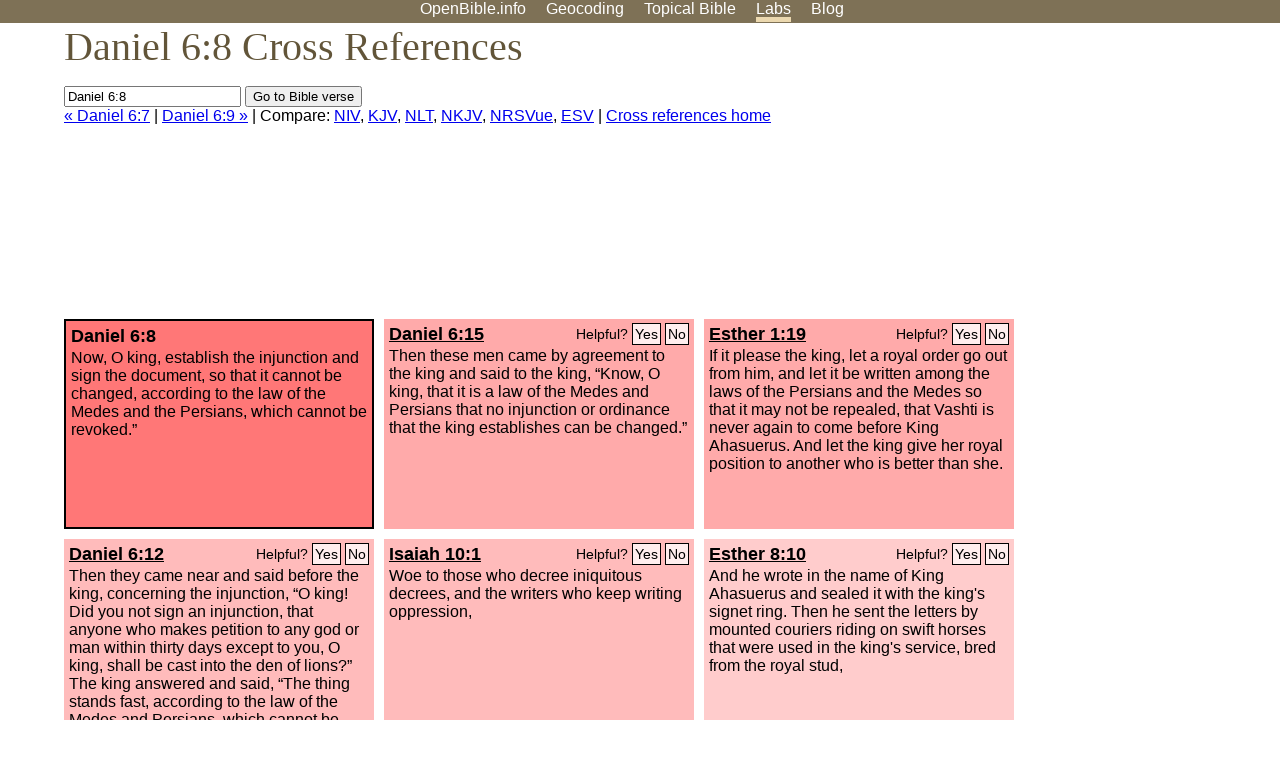

--- FILE ---
content_type: text/html; charset=UTF-8
request_url: http://www-origin.openbible.info/labs/cross-references/search?q=Daniel+6%3A8
body_size: 5073
content:
<!DOCTYPE html PUBLIC "-//W3C//DTD XHTML 1.0 Strict//EN" "http://www.w3.org/TR/xhtml1/DTD/xhtml1-strict.dtd">
<html xmlns="http://www.w3.org/1999/xhtml">
<head>
<title>Dan 6:8 Cross References (9 Verses)</title>
<meta name="viewport" content="width=device-width" />
<meta charset="UTF-8" />
<style>body{background:#fff;font-family:Segoe UI,-apple-system,Verdana,sans-serif;margin:0;padding:0}h1{font-size:250%;color:#625539;font-family:Georgia,serif;font-weight:400;margin-top:0;margin-bottom:.25em}h1+h2,h1+p{margin-top:-.5em}h2{font-size:200%;color:#6d834e;font-family:Georgia,serif;font-weight:400;margin-bottom:.25em;clear:left}h3{color:#625529;font-size:110%}h3+p,h3+ul{margin-top:-1em}h4{font-family:Georgia,serif;margin-bottom:.25em}td{vertical-align:top}#head{background:#7e7156}#head p{margin:0;padding-bottom:5px}#nav{text-align:center}#head a,#nav a{text-decoration:none;color:#fff;margin-right:1em;padding:0}#nav a:hover,body.blog #nav-blog,body.geo #nav-geo,body.home #nav-home,body.labs #nav-labs,body.realtime #nav-realtime,body.topics #nav-topics{border-bottom:5px solid #ebd8af}#logo{margin:.25em;padding:0;font-size:100%;position:absolute;left:0;height:2em}#body{width:90%;max-width:1200px;min-width:300px;margin-left:auto;margin-right:auto}div.testament{width:40%;float:left}div.testament h3{position:static;width:auto;text-align:left}div.testament li{font-size:110%}#side ul,div.testament ul{list-style-type:none;margin-left:0;padding-left:0}p.intro{font-family:Geogia,serif;font-size:125%;color:#444}#side{border-top:1px solid #7e7156;padding-top:0;margin-top:25px}#foot{font-size:85%;color:#444;border-top:1px solid #7e7156;padding:5px 5% 0;max-width:1200px;margin-top:25px;clear:both}#top-ads{float:right;margin:1em 2em 0 1em;width:340px}ul.overlay-gallery li{list-style-type:none;display:inline;float:left;clear:right;margin:auto 2em 1em auto}.alpha-nav{color:#ccc}.alpha-nav strong{color:#000}a img{border:none}a.ge{padding:0 0 24px 36px;background:url(https://a.openbible.info/images/ge.png);background-repeat:no-repeat}h2 a{color:#6d834e}span.sc{font-variant:small-caps}.note,span.preview{font-size:85%;color:#444}img.atlas{float:left;margin:auto 2em 2em auto}hr.clear{height:1px;visibility:hidden;clear:both}code{font-family:Consolas,monospace;font-size:85%;background:#eee}span.note{font-weight:400;font-size:80%}cite.bibleref{font-style:normal}img{max-width:100%}#map-canvas img{max-width:auto}input{font-weight:400}#suggest ol{width:25%;float:left;list-style-type:none}h2 input{font-size:120%;max-width:100%}h2 input[type=submit]{font-size:100%}form.topic-search{background:#e2e6dc;margin:0 0 auto 0;padding:4px 5px 4px 10px;font-weight:700}form+h1{margin-top:.2em}body.script .invisible{visibility:hidden}body.script .visible,body.script .visible .invisible{visibility:visible}.topic-search input{padding:2px}.topic-search .alpha-nav{font-weight:400;margin-top:-.5em}p.error,p.message{background:#ebd8af;border-top:1px solid #7e7156;border-bottom:1px solid #7e7156;padding:10px}body.script .vote-buttons{padding-right:10px;margin:0}.vote-buttons button{margin-bottom:3px}p.browse-verse{font-size:80%;margin-top:-.75em}p.verse-text{font-size:120%;line-height:160%}p.verse-topics{line-height:250%}p.verse-topics a{text-decoration:none;margin-right:1em}p.verse-topics a:hover{text-decoration:underline}a.cloud-1{font-size:90%}a.cloud-2{font-size:120%}a.cloud-3{font-size:150%}a.cloud-4{font-size:200%}a.cloud-5{font-size:250%}body.topics h1 span.small{display:block;font-size:35%;margin-bottom:-.5em}body.photos h1 img{float:left;margin:.25em 15px .5em 0}body.photos h2{clear:left}body.photos div.col{width:30%;float:left}body.photos div.col h2{border-color:transparent}span.credit{font-size:75%}ul.photos{list-style-type:none;padding-left:0;margin-left:0}ul.photos li{padding:3px;display:inline-block;list-style-type:none}.clear{clear:both}.left{float:left}.right{float:right}table.data{border-spacing:0}table.data td{border-bottom:1px solid #ccc}table.data th{text-align:left;border-bottom:1px solid #666}table.data th.number,td.number,th.number{text-align:right}table.data td,table.data th{padding:2px}table.chapters td{padding-right:12px}body.realtime input.search{font-size:120%}#tweets div.tweets{margin-top:12px;padding:0}#tweets div.tweets div{border-top:1px dashed #ccc;line-height:125%;padding:5px 0;clear:left}#tweets{max-width:564px;padding:12px 0;margin-top:20px}body.realtime a.bibleref{color:#390}#tweets h2{margin-top:0}.realtime-home #tweets{border-right:200px solid #f0f0f0;float:left;padding-top:0;padding-right:20px}.realtime-home .top{float:left;width:200px;margin-left:-200px;padding:10px 20px}p.prev-next{clear:left}ol.emoji{padding:0;margin:0;list-style-type:none}ol.emoji li{display:inline-block;font-size:2em;max-width:100px;text-align:center;list-style-type:none;width:2em;padding:8px}ol.emoji li small{font-size:45%;display:block}a.share span{margin:0;padding:0;height:20px;width:20px;line-height:20px;font-size:16px}a.share svg{fill:#fff;width:20px;height:20px;display:inline-block;vertical-align:bottom}h1 a.share span{font-size:20px}h1 a.share svg{vertical-align:baseline}@media (max-width:769px){#top-ads{float:none;margin:2em 0;text-align:center;width:auto;min-height:250px}#head p{line-height:44px}.mobile-hide{display:none}table.chapters td{padding-bottom:12px}}@media print{#top-ads{display:none}}</style>
<link rel="icon" type="image/x-icon" href="https://a.openbible.info/favicon.ico" />
	<link rel="canonical" href="https://www.openbible.info/labs/cross-references/search?q=Daniel+6%3A8" />
<style type="text/css">
	.votes-1 { background: #fee; }
	.votes-2 { background: #fdd; }
	.votes-3 { background: #fcc; }
	.votes-4 { background: #fbb; }
	.votes-5 { background: #faa; }
	div.crossrefs { clear: right; }
	div.crossrefs div { width:300px; height:200px; float:left; margin:auto 10px 10px auto; padding:5px; overflow:auto; }
	div.crossrefs div h3 {color:#000; margin-top:0; margin-bottom:1em; }
	div.crossrefs div h3 a {color:#000; }
	div.crossrefs p {margin-bottom:0;}
	div.crossrefs div.crossref-verse { background: #f77; border: 2px solid #000; width: 296px; height: 196px;}
	span.vote { font-size:80%; float:right; font-weight:normal; padding-top:2px;}
	span.vote a {background: #fee; border:1px solid #000; padding:2px; color:#000; text-decoration:none;}
	@media print {
		div.crossrefs div, div.crossrefs div.crossref-verse { width:auto; height:auto; float:none; margin:auto; padding:auto; }
		form, span.vote, span.links, #head { display:none; }
		h1 { font-size: 100%; }
	}
</style>
</head>
<body class="labs inline-h3">
<div id="head">
	<p id="nav">
		<a href="/" id="nav-home">OpenBible.info</a>
		<a href="/geo/" id="nav-geo">Geocoding</a>
		<a href="/topics/" id="nav-topics">Topical<span class="mobile-hide">&#160;Bible</span></a>
		<a href="/labs/" id="nav-labs">Labs</a>
		<a href="/blog/" id="nav-blog">Blog</a>
	</p>
</div>
<div id="top-ads">
<script async="async" src="//pagead2.googlesyndication.com/pagead/js/adsbygoogle.js"></script>
<!-- Responsive 1 -->
<ins class="adsbygoogle"
     style="display:block"
     data-ad-client="ca-pub-7781027110498774"
     data-ad-slot="2667392197"
     data-ad-format="auto"></ins>
<script>
(adsbygoogle = window.adsbygoogle || []).push({});
</script>
</div>
<div id="body">
<h1>Daniel 6:8 Cross References</h1>
<form action="/labs/cross-references/search">
<p><input type="text" name="q" size="20" value="Daniel 6:8" /> <input type="submit" value="Go to Bible verse" />
		<br />
						<a href="/labs/cross-references/search?q=Daniel+6%3A7">&laquo; Daniel 6:7</a>
			 |							<a href="/labs/cross-references/search?q=Daniel+6%3A9">Daniel 6:9 &raquo;</a>
				| Compare: <a href="https://www.biblegateway.com/passage/?search=Dan+6%3A8%2CDan+6%3A15%2CEst+1%3A19%2CDan+6%3A12%2CIsa+10%3A1%2CEst+8%3A10%2CEst+3%3A12%2CEst+8%3A8%2CEst+8%3A3%2CMatt+24%3A35&amp;version=NIV">NIV</a>, <a href="https://www.biblegateway.com/passage/?search=Dan+6%3A8%2CDan+6%3A15%2CEst+1%3A19%2CDan+6%3A12%2CIsa+10%3A1%2CEst+8%3A10%2CEst+3%3A12%2CEst+8%3A8%2CEst+8%3A3%2CMatt+24%3A35&amp;version=KJV">KJV</a>, <a href="https://www.biblegateway.com/passage/?search=Dan+6%3A8%2CDan+6%3A15%2CEst+1%3A19%2CDan+6%3A12%2CIsa+10%3A1%2CEst+8%3A10%2CEst+3%3A12%2CEst+8%3A8%2CEst+8%3A3%2CMatt+24%3A35&amp;version=NLT">NLT</a>, <a href="https://www.biblegateway.com/passage/?search=Dan+6%3A8%2CDan+6%3A15%2CEst+1%3A19%2CDan+6%3A12%2CIsa+10%3A1%2CEst+8%3A10%2CEst+3%3A12%2CEst+8%3A8%2CEst+8%3A3%2CMatt+24%3A35&amp;version=NKJV">NKJV</a>, <a href="https://www.biblegateway.com/passage/?search=Dan+6%3A8%2CDan+6%3A15%2CEst+1%3A19%2CDan+6%3A12%2CIsa+10%3A1%2CEst+8%3A10%2CEst+3%3A12%2CEst+8%3A8%2CEst+8%3A3%2CMatt+24%3A35&amp;version=NRSVUE">NRSVue</a>, <a href="https://www.biblegateway.com/passage/?search=Dan+6%3A8%2CDan+6%3A15%2CEst+1%3A19%2CDan+6%3A12%2CIsa+10%3A1%2CEst+8%3A10%2CEst+3%3A12%2CEst+8%3A8%2CEst+8%3A3%2CMatt+24%3A35&amp;version=ESV">ESV</a>
		|
		<a href="/labs/cross-references/">Cross references home</a>
</p>
</form>
	<div class="crossrefs">
		<div class="crossref-verse">
		<h3>Daniel 6:8</h3>
		<p>Now, O king, establish the injunction and sign the document, so that it cannot be changed, according to the law of the Medes and the Persians, which cannot be revoked.&#8221;</p>
		</div>
									<div class="votes-5"><h3><a href="/labs/cross-references/search?q=Daniel+6%3A15">Daniel 6:15</a> <span id="c27006008.27006015-27006015" class="vote"></span></h3>
				<p>Then these men came by agreement to the king and said to the king, &#8220;Know, O king, that it is a law of the Medes and Persians that no injunction or ordinance that the king establishes can be changed.&#8221;</p>
				</div>
							<div class="votes-5"><h3><a href="/labs/cross-references/search?q=Esther+1%3A19">Esther 1:19</a> <span id="c27006008.17001019-17001019" class="vote"></span></h3>
				<p>If it please the king, let a royal order go out from him, and let it be written among the laws of the Persians and the Medes so that it may not be repealed, that Vashti is never again to come before King Ahasuerus. And let the king give her royal position to another who is better than she.</p>
				</div>
							<div class="votes-4"><h3><a href="/labs/cross-references/search?q=Daniel+6%3A12">Daniel 6:12</a> <span id="c27006008.27006012-27006012" class="vote"></span></h3>
				<p>Then they came near and said before the king, concerning the injunction, &#8220;O king! Did you not sign an injunction, that anyone who makes petition to any god or man within thirty days except to you, O king, shall be cast into the den of lions?&#8221; The king answered and said, &#8220;The thing stands fast, according to the law of the Medes and Persians, which cannot be revoked.&#8221;</p>
				</div>
							<div class="votes-4"><h3><a href="/labs/cross-references/search?q=Isaiah+10%3A1">Isaiah 10:1</a> <span id="c27006008.23010001-23010001" class="vote"></span></h3>
				<p>Woe to those who decree iniquitous decrees, and the writers who keep writing oppression,</p>
				</div>
							<div class="votes-3"><h3><a href="/labs/cross-references/search?q=Esther+8%3A10">Esther 8:10</a> <span id="c27006008.17008010-17008010" class="vote"></span></h3>
				<p>And he wrote in the name of King Ahasuerus and sealed it with the king's signet ring. Then he sent the letters by mounted couriers riding on swift horses that were used in the king's service, bred from the royal stud,</p>
				</div>
							<div class="votes-3"><h3><a href="/labs/cross-references/search?q=Esther+3%3A12">Esther 3:12</a> <span id="c27006008.17003012-17003012" class="vote"></span></h3>
				<p>Then the king's scribes were summoned on the thirteenth day of the first month, and an edict, according to all that Haman commanded, was written to the king's satraps and to the governors over all the provinces and to the officials of all the peoples, to every province in its own script and every people in its own language. It was written in the name of King Ahasuerus and sealed with the king's signet ring.</p>
				</div>
							<div class="votes-2"><h3><a href="/labs/cross-references/search?q=Esther+8%3A8">Esther 8:8</a> <span id="c27006008.17008008-17008008" class="vote"></span></h3>
				<p>But you may write as you please with regard to the Jews, in the name of the king, and seal it with the king's ring, for an edict written in the name of the king and sealed with the king's ring cannot be revoked.&#8221;</p>
				</div>
							<div class="votes-2"><h3><a href="/labs/cross-references/search?q=Esther+8%3A3">Esther 8:3</a> <span id="c27006008.17008003-17008003" class="vote"></span></h3>
				<p>Then Esther spoke again to the king. She fell at his feet and wept and pleaded with him to avert the evil plan of Haman the Agagite and the plot that he had devised against the Jews.</p>
				</div>
							<div class="votes-1"><h3><a href="/labs/cross-references/search?q=Matthew+24%3A35">Matthew 24:35</a> <span id="c27006008.40024035-40024035" class="vote"></span></h3>
				<p>Heaven and earth will pass away, but my words will not pass away.</p>
				</div>
					</div>
<script type="text/javascript">
var votes = document.querySelectorAll("span.vote");
for (var i = 0, j = votes.length; i < j; i++) {
	var node = votes[i];
	var id = node.id.substr(1)
	node.innerHTML = 'Helpful? <a id="u' + id + '" href="#u">Yes</a> <a id="d' + id + '" href="#d">No</a>';
};
var voteLinks = document.querySelectorAll("span.vote a");
for (var i = 0, j = voteLinks.length; i < j; i++) {
	voteLinks[i].addEventListener("click", voteCallback, false);
}

function voteCallback(e) {
	e.preventDefault();
	var node = e.target;
	var xhr = new XMLHttpRequest();
	xhr.open("POST", "/labs/cross-references/vote");
	xhr.setRequestHeader("Content-Type", "application/x-www-form-urlencoded");
	xhr.send("vote=" + node.id);
	node.parentNode.innerHTML = "Thanks for voting";
}
</script>
</div>
<div id="foot">
<p>Unless otherwise indicated, all content is licensed under a <a rel="license" href="http://creativecommons.org/licenses/by/4.0/">Creative Commons Attribution License</a>. All Scripture quotations, unless otherwise indicated, are taken from The Holy Bible, English Standard Version. Copyright &copy;2001 by <a href="http://www.crosswaybibles.org/">Crossway Bibles</a>, a publishing ministry of Good News Publishers. Contact me: openbibleinfo (at) gmail.com.
</p>
</div>
<!-- Google Tag Manager -->
<script>(function(w,d,s,l,i){w[l]=w[l]||[];w[l].push({'gtm.start':
new Date().getTime(),event:'gtm.js'});var f=d.getElementsByTagName(s)[0],
j=d.createElement(s),dl=l!='dataLayer'?'&l='+l:'';j.async=true;j.src=
'https://www.googletagmanager.com/gtm.js?id='+i+dl;f.parentNode.insertBefore(j,f);
})(window,document,'script','dataLayer','GTM-5B9KC46');</script>
<!-- End Google Tag Manager -->
</body>
</html>

--- FILE ---
content_type: text/html; charset=utf-8
request_url: https://www.google.com/recaptcha/api2/aframe
body_size: 267
content:
<!DOCTYPE HTML><html><head><meta http-equiv="content-type" content="text/html; charset=UTF-8"></head><body><script nonce="8O9As6zvoKr9QFohKo0HXA">/** Anti-fraud and anti-abuse applications only. See google.com/recaptcha */ try{var clients={'sodar':'https://pagead2.googlesyndication.com/pagead/sodar?'};window.addEventListener("message",function(a){try{if(a.source===window.parent){var b=JSON.parse(a.data);var c=clients[b['id']];if(c){var d=document.createElement('img');d.src=c+b['params']+'&rc='+(localStorage.getItem("rc::a")?sessionStorage.getItem("rc::b"):"");window.document.body.appendChild(d);sessionStorage.setItem("rc::e",parseInt(sessionStorage.getItem("rc::e")||0)+1);localStorage.setItem("rc::h",'1768895712455');}}}catch(b){}});window.parent.postMessage("_grecaptcha_ready", "*");}catch(b){}</script></body></html>